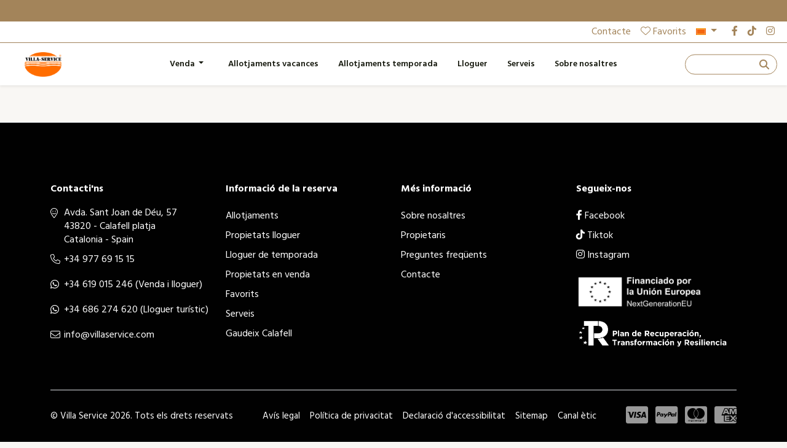

--- FILE ---
content_type: text/html; charset=utf-8
request_url: https://villaservice.com/ca/24/propietats-en-venda-locals-z3
body_size: 11528
content:


<!DOCTYPE html>
<html id="ctl00_lang" lang="ca">
<head><title>
	Lloguer de temporada - Villa Service
</title><meta charset="UTF-8" /><meta name="viewport" content="width=device-width, initial-scale=1" /><meta name="google" value="notranslate" /><meta id="ctl00_metaDescription" name="description" content="" /><meta id="ctl00_metaLanguage" name="content-language" content="ca" /><meta id="ctl00_ogSite" property="og:site_name" content="Villa Service" /><meta id="ctl00_ogLocale" property="og:locale" content="ca_ES" /><meta id="ctl00_ogUrl" property="og:url" content="https://villaservice.com/ca/24/propietats-en-venda-z3" /><meta id="ctl00_ogTitle" property="og:title" content="Lloguer de temporada - Villa Service" /><meta id="ctl00_ogDescription" property="og:description" content="" /><meta property="og:type" content="website" /><meta id="ctl00_ogImage" property="og:image" content="https://villaservice.com/assets/img/logo.png" /><link id="ctl00_canonical" rel="canonical" href="https://villaservice.com/ca/24/propietats-en-venda-z3" /><link id="ctl00_hrefDeault" rel="alternate" hreflang="x-default" href="https://villaservice.com/en/24/properties-for-sale-z3" /><link id="ctl00_href1" rel="alternate" hreflang="ca" href="https://villaservice.com/ca/24/propietats-en-venda-z3" /><link id="ctl00_href2" rel="alternate" hreflang="en" href="https://villaservice.com/en/24/properties-for-sale-z3" /><link id="ctl00_href3" rel="alternate" hreflang="es" href="https://villaservice.com/es/24/propiedades-en-venta-z3" /><link id="ctl00_href4" rel="alternate" hreflang="fr" href="https://villaservice.com/fr/24/proprietes-a-vendre-z3" /><link id="ctl00_href5" rel="alternate" hreflang="de" href="https://villaservice.com/de/24/immobilien-zum-verkauf-z3" /><link rel="icon" href="/assets/img/favicon.png" /><link rel="stylesheet" href="/assets/fontawesome/css/all.min.css" /><link rel="stylesheet" href="/assets/css/vendors/bootstrap.min.css" /><link rel="stylesheet" href="/assets/css/vendors/jquery-ui.min.css" /><link rel="stylesheet" href="/assets/css/vendors/swiper-bundle.min.css" /><link rel="stylesheet" href="/assets/css/estilos_250711.css" />
    <link rel="stylesheet" href="/assets/css/vendors/leaflet.css">
    <link rel="stylesheet" href="/assets/css/vendors/leaflet-gesture-handling.min.css">
    <link rel="stylesheet" href="/assets/css/listadoPremium.css">

    <style>
        html, #vue {
            background-color: #f9f7f4;
        }
         .grecaptcha-badge {
          width: 70px !important;
          overflow: hidden !important;
          transition: all 0.3s ease !important;
          left: 4px !important;
        }
        .grecaptcha-badge:hover {
          width: 256px !important;
        }
    </style>
    <!-- Google Tag Manager -->
    <script>(function (w, d, s, l, i) {
        w[l] = w[l] || []; w[l].push({
            'gtm.start':
                new Date().getTime(), event: 'gtm.js'
        }); var f = d.getElementsByTagName(s)[0],
            j = d.createElement(s), dl = l != 'dataLayer' ? '&l=' + l : ''; j.async = true; j.src =
                'https://www.googletagmanager.com/gtm.js?id=' + i + dl; f.parentNode.insertBefore(j, f);
    })(window, document, 'script', 'dataLayer', 'GTM-NFFCVBGM');</script>
    <!-- End Google Tag Manager -->
</head>

<body id="ctl00_body" class="index-page">
    <!-- Google Tag Manager (noscript) -->
    <noscript><iframe src="https://www.googletagmanager.com/ns.html?id=GTM-NFFCVBGM"
    height="0" width="0" style="display:none;visibility:hidden"></iframe></noscript>

    
    

    <form name="aspnetForm" method="post" action="/ca/24/propietats-en-venda-locals-z3" id="aspnetForm">
<div>
<input type="hidden" name="__VIEWSTATE" id="__VIEWSTATE" value="qEACMGA/8chtgaa51THEM2HrxqjVW83fs0Mgte8DbFY9KVtrr+HJ0nEnvke0HIqnAJ+/nxS9HjWR7V7YoS5KZ4oqqcP03cgz4594Qch74HQ=" />
</div>


<script src="/ScriptResource.axd?d=XZH9RVb8CekXg9KpEYIejVP-JhVISXQ7Q3caDGpF64cvrD-hUkjj6KYAUHUxI6IQ1Wy-v9qQ_iz87mcPTjgUhzw7W10KX28AUdsHsfwMvd25orM89aTia1GMsbOGf3oqoXziKXCcW3l3W65SAh78ZxHoG2MQU1_-4RoS_ZOiFKA1" type="text/javascript"></script>
<div>

	<input type="hidden" name="__VIEWSTATEGENERATOR" id="__VIEWSTATEGENERATOR" value="104496AF" />
</div>

        

        
        <section class="marquee">
            <p>
                
            </p>
        </section>
        <div class="top-bar">
            <div class="container-fluid">
                <div class="d-flex justify-content-end align-items-center">
                    <a id="ctl00_topbarContacto" class="header-favoritos me-3" href="/ca/8/contacte">Contacte</a>
                    <a id="ctl00_Favorits" class="header-favoritos me-2" href="/ca/26/favorits"><i class='fa-light fa-heart me-1'></i>Favorits</a>
                    <div class="dropdown">
                        <a class="dropdown-toggle me-md-2" href="#" role="button" data-bs-toggle="dropdown" aria-expanded="false">
                            <img src="/assets/img/idiomes/ca.png" id="ctl00_idiomaActual" style="width: 16px; height: 11px;" alt="català" />
                        </a>
                        <ul class="dropdown-menu dropdown-menu-end">
                            <li>
                                <a href="https://villaservice.com/en/24/properties-for-sale-z3" id="ctl00_Eng" class="dropdown-item en">
                                    <img alt="english" src="/assets/img/idiomes/en.png"
                                        style="width: 16px; height: 11px;">&nbsp;English
                                </a>
                            </li>
                            <li>
                                <a href="https://villaservice.com/fr/24/proprietes-a-vendre-z3" id="ctl00_Fra" class="dropdown-item fr">
                                    <img alt="francais" src="/assets/img/idiomes/fr.png"
                                        style="width: 16px; height: 11px;">&nbsp;Français
                                </a>
                            </li>
                            <li>
                                <a href="https://villaservice.com/es/24/propiedades-en-venta-z3" id="ctl00_Esp" class="dropdown-item es">
                                    <img alt="espanol" src="/assets/img/idiomes/es.png"
                                        style="width: 16px; height: 11px;">&nbsp;Español
                                </a>
                            </li>
                            <li>
                                <a href="https://villaservice.com/ca/24/propietats-en-venda-z3" id="ctl00_Cat" class="dropdown-item ca">
                                    <img alt="catala" src="/assets/img/idiomes/ca.png"
                                        style="width: 16px; height: 11px;">&nbsp;Català
                                </a>
                            </li>
                            <li>
                                <a href="https://villaservice.com/de/24/immobilien-zum-verkauf-z3" id="ctl00_Deu" class="dropdown-item de">
                                    <img alt="deutsch" src="/assets/img/idiomes/de.png"
                                        style="width: 16px; height: 11px;">&nbsp;Deutsch
                                </a>
                            </li>
                            <li>
                                
                            </li>
                            <li>
                                
                            </li>
                            <li>
                                
                            </li>
                            <li>
                                
                            </li>
                            <li>
                                
                            </li>
                        </ul>
                    </div>
                    <ul class="rrss list-unstyled d-flex mb-0">
                        <li class=''><a target='_blank' href='https://es-es.facebook.com/villaservicecalafell/' title='facebook'><i class='fab fa-facebook-f'></i></a></li>
                        <li class=''><a target='_blank' href='https://www.tiktok.com/@villaservicecalafell' title='tiktok'><i class='fab fa-tiktok'></i></a></li>
                        <li class=''><a target='_blank' href='https://www.instagram.com/villaservicecalafell/' title='instagram'><i class='fab fa-instagram'></i></a></li>
                    </ul>
                    
                </div>
            </div>
        </div>
        <header class="sticky-top">
            
            <nav id="menu_nav" class="navbar navbar-expand-xl bg-white shadow-sm">
                <div class="container-fluid" style="background-color: #fff;">
                    <a href="/ca/" id="ctl00_Logo" class="navbar-brand" title="Villa-Service logo">
                        <img class="logo-ini" src="/assets/img/logo.png" alt="Villa-Service logo">
                    </a>
                    <div class="header-buscador">
                        <input id="search-box" type="text" class="search-box" autocomplete="noComplete" />
                        <label class="search-box-label mb-0" for="search-box">
                            <span class="search-icon">
                                <i class="fa-solid fa-magnifying-glass pe-xl-1"></i>
                                <span class="d-none d-xxl-inline-block literal-buscar">Cercar</span>
                            </span>
                        </label>                        
                        </div>                    
                    <button class="navbar-toggler" type="button" data-bs-toggle="collapse" data-bs-target="#navbarNavDropdown" aria-controls="navbarNavDropdown" aria-expanded="false" aria-label="Toggle navigation">
                        <span class="navbar-toggler-icon"></span>
                    </button>
                    <div class="collapse navbar-collapse justify-content-xl-center" id="navbarNavDropdown">
                        <ul class="navbar-nav py-4 py-lg-0">
                            

                            
                            <li id="ctl00_visibleVenda" class="dropdown">
                                <a class="dropdown-toggle nav-link me-md-2" href="#" role="button" id="dropdownSale" data-bs-toggle="dropdown" aria-expanded="false">
                                    Venda
                                </a>
                                <ul class="dropdown-menu dropdown-menu-end" aria-labelledby="dropdownSale">
                                    <li>
                                        <a id="ctl00_VTodos" class="dropdown-item" href="/ca/24/propietats-en-venda-z0">Tots</a>
                                    </li>
                                    <li>
                                        <a id="ctl00_VPisos" class="dropdown-item" href="/ca/24/propietats-en-venda-apartament-z1">Apartament</a>
                                    </li>
                                    <li>
                                        <a id="ctl00_VCasas" class="dropdown-item" href="/ca/24/propietats-en-venda-cases-z2">Cases</a>
                                    </li>
                                    <li>
                                        <a id="ctl00_VObraNueva" class="dropdown-item" href="/ca/24/propietats-en-venda-obra-nova-z6">Obra nova</a>
                                    </li>
                                    <li>
                                        <a id="ctl00_VLocales" class="dropdown-item" href="/ca/24/propietats-en-venda-locals-z3">Locals</a>
                                    </li>
                                    <li>
                                        <a id="ctl00_VSolares" class="dropdown-item" href="/ca/24/propietats-en-venda-solars-z4">Solars</a>
                                    </li>
                                    <li>
                                        <a id="ctl00_VGarajes" class="dropdown-item" href="/ca/24/propietats-en-venda-garatges-z5">Garatges</a>
                                    </li>
                                </ul>
                            </li>

                            <li class="nav-item">
                                <a id="ctl00_Apartaments" class="nav-link" href="/ca/21/lloguer-vacances">Allotjaments vacances</a>
                            </li>
                            <li id="ctl00_visibleHabitacions" class="nav-item">
                                    <a id="ctl00_Lloguermensual" class="nav-link" href="/ca/23/lloguer-de-temporada">Allotjaments temporada</a>
                            </li>


                            <li id="ctl00_visibleTemporada" class="nav-item">
                                <a id="ctl00_Temporada" class="nav-link" href="/ca/22/propietats-de-lloguer">Lloguer</a>
                            </li>
                            
                            

                            <li id="ctl00_visibleServeis" class="nav-item">
                                <a id="ctl00_Serveis" class="nav-link" href="/ca/4/serveis">Serveis</a>
                            </li>
                            <li class="nav-item d-none">
                                <a id="ctl00_Experiencias" class="nav-link"></a>
                            </li>
                            
                            <li class="nav-item">
                                <a id="ctl00_sobreNosaltres" class="nav-link" href="/ca/2/sobre-nosaltres">Sobre nosaltres</a>
                            </li>
                        </ul>
                                                
                    </div>
                </div>
            </nav>
        </header>

        
        <div id="vue">
            
    
    <input type="hidden" name="ctl00$Pagina$selectedRooms" id="ctl00_Pagina_selectedRooms" />
    <input type="hidden" name="ctl00$Pagina$selectedBathrooms" id="ctl00_Pagina_selectedBathrooms" />
    <input type="hidden" name="ctl00$Pagina$selectedAmenities" id="ctl00_Pagina_selectedAmenities" />
    <input type="hidden" name="ctl00$Pagina$selectedRecommendations" id="ctl00_Pagina_selectedRecommendations" />
    <input type="hidden" name="ctl00$Pagina$selectedRestrictions" id="ctl00_Pagina_selectedRestrictions" />
    <input type="hidden" name="ctl00$Pagina$selectedGroups" id="ctl00_Pagina_selectedGroups" />
    <input type="hidden" name="ctl00$Pagina$selectedType" id="ctl00_Pagina_selectedType" />
    

    
    
    
    <div class="container-fluid" v-cloak>

        
        <input id="nav-input" type="checkbox" class="nav-unshown">
        <label class="nav-unshown" id="nav-close" for="nav-input"></label>
        <div id="nav-content" class="p-3">
            <span class="cerrar-filtros">
                <label id="nav-closeX" for="nav-input">
                    <i class="fa fa-times" aria-hidden="true" style="padding: 10px; cursor: pointer;"></i>
                </label>
            </span>
            <div class="filtros">
                <div class="titulo-bloque">
                    
                    
                    <span>({{ totalCount }})</span>
                </div>

                <div class="titulo-bloque">
                    
                </div>
                <ul class="list-unstyled d-flex">
                    <li class="w-100 pe-1">
                        <label for="rangoMin">
                            Mínim
                        </label>
                        <select v-model="rangoMin" id="rangoMin" class="form-select"> 
                            <option v-for="(rMin, index) in rangoPrecioMin" :key="index" :value="rMin">{{ rMin }}€</option>
                        </select>
                    </li>
                    <li class="w-100 ps-1">
                        <label for="rangoMax">
                            Màxim
                        </label>
                        <select v-model="rangoMax" id="rangoMax" class="form-select">
                            <option v-for="(rMax, index) in rangoPrecioMax" :key="index" :value="rMax">{{ rMax }}€</option>
                        </select>
                    </li>
                </ul>

                <div class="titulo-bloque">
                    Referència
                </div>
                <ul class="list-unstyled">
                    <li>
                        <input type="text" v-model="buscadorReferencia" class="form-control">
                    </li>
                </ul>
                
                <div class="mb-2">
                    <div class="titulo-bloque">
                        Població
                    </div>
                    <select id="selectorLocation" v-model="selectedLocation"  class="form-select select-selected">
                        <option value="all">
                            
                        </option>
                        <option v-for="(location, index) in locationProperties" :key="index" :value="location">
                            {{ location }}
                        </option>
                    </select>
                </div>

                <div id="ctl00_Pagina_visibleHabitacions">
                    <div class="titulo-bloque">
                        Número d'habitacions
                    </div>
                    <ul class="list-unstyled">
                        <li>
                            <div class="form-check">
                                <input class="form-check-input" type="checkbox" id="oneRoom" value="1" v-model="selectedRooms" >
                                <label class="form-check-label" for="oneRoom">
                                    1 habitació
                                </label>
                            </div>
                        </li>
                        <li>
                            <div class="form-check">
                                <input class="form-check-input" type="checkbox" id="twoRooms" value="2" v-model="selectedRooms" >
                                <label class="form-check-label" for="twoRooms">
                                    2 habitacions
                                </label>
                            </div>
                        </li>
                        <li>
                            <div class="form-check">
                                <input class="form-check-input" type="checkbox" id="threeRooms" value="3" v-model="selectedRooms" >
                                <label class="form-check-label" for="threeRooms">
                                    3 habitacions
                                </label>
                            </div>
                        </li>
                        <li>
                            <div class="form-check">
                                <input class="form-check-input" type="checkbox" id="fourRooms" value="4" v-model="selectedRooms" >
                                <label class="form-check-label" for="fourRooms">
                                    4+ habitacions
                                </label>
                            </div>
                        </li>
                    </ul>
                </div>

                <div class="titulo-bloque">
                    Nombre de banys
                </div>
                <ul class="list-unstyled">
                    <li>
                        <div class="form-check">
                            <input class="form-check-input" type="checkbox" id="oneBathroom" value="1" v-model="selectedBathrooms" >
                            <label class="form-check-label" for="oneBathroom">
                                1 bany
                            </label>
                        </div>
                    </li>
                    <li>
                        <div class="form-check">
                            <input class="form-check-input" type="checkbox" id="twoBathrooms" value="2" v-model="selectedBathrooms" >
                            <label class="form-check-label" for="twoBathrooms">
                                2 banys
                            </label>
                        </div>
                    </li>
                    <li>
                        <div class="form-check">
                            <input class="form-check-input" type="checkbox" id="threeBathrooms" value="3" v-model="selectedBathrooms" >
                            <label class="form-check-label" for="threeBathrooms">
                                3+ banys
                            </label>
                        </div>
                    </li>
                </ul>
            </div>
        </div>
        

        <div class="row">
            <div id="ctl00_Pagina_visibleAIC" class="container py-3" style="background-color: #FFF;">
                <div class="row align-items-center">
                    <div class="col-6">
                        <img id="ctl00_Pagina_fotoAIC" class="img-fluid" loading="lazy" src="https://villaservice.com/news/N1101F0.jpg" style="border-width:0px;" />
                    </div>
                    <div class="col-6 text-center">
                        
                        <br />
                        <a id="ctl00_Pagina_linkAIC" href="/ca/40/aic?a=v"></a>
                    </div>
                </div>
            </div>

            <div class="col-sm-6 col-md-7 col-xl-6 columna-listado pt-3">
                
                <div class="barra-filtros py-3">
                    <div class="row align-items-center justify-content-between">
                        <div class="hidden-xs col-md">
                            <ul class="nav nav-pills d-none d-md-flex" id="pills-tab" role="tablist">
                                <li class="nav-item" role="presentation">
                                    <a class="nav-link active" id="pills-grid-tab" aria-label="pills-grid" data-bs-toggle="pill" href="#pills-grid" role="tab" aria-controls="pills-grid" aria-selected="true">
                                        <i class="fa-solid fa-grip-horizontal"></i>
                                    </a>
                                </li>                                
                                <li class="nav-item" role="presentation">
                                    <a class="nav-link" id="pills-llistat-tab" aria-label="pills-llistat" data-bs-toggle="pill" href="#pills-llistat" role="tab" aria-controls="pills-llistat" aria-selected="false">
                                        <i class="fa-solid fa-list"></i>
                                    </a>
                                </li>
                            </ul>
                        </div>    
                        <div class='col-12 col-md'>                        
                            <div class="ordenar d-flex justify-content-md-end align-items-center" v-on:click="invertSort()">
                                <span>
                                    Ordenar per preu
                                </span>
                                <div class="fletxes">
                                    <i class="fal fa-sort"></i>
                                    <i v-if="sortAsc" class="fas fa-sort-up"></i>
                                    <i v-if="!sortAsc" class="fas fa-sort-down"></i>
                                </div>
                            </div>                        
                        </div> 
                        <div class='col-12 col-md text-md-end'>
                            <label id="nav-open" for="nav-input">
                                <span class="btn btn-outline-secondary px-2 py-1" style="cursor: pointer;">
                                    <!-- <i class="fa-light fa-filter"></i> -->
                                    Filtres
                                </span>
                            </label>   

                        </div>
                        
                    </div>
                </div>

                
                <h1 class='text-center'>Lloguer de temporada</h1>
                <div class='badges my-3' >

                    
                    

                    
                    <span v-if="selectedRooms.includes('0')" class="badge mb-2" >
                        Estudi
                    </span>
                    <span v-if="selectedRooms.includes('1')" class="badge mb-2" >
                        1 habitació
                    </span>
                    <span v-if="selectedRooms.includes('2')" class="badge mb-2" >
                        2 habitacions
                    </span>
                    <span v-if="selectedRooms.includes('3')" class="badge mb-2" >
                        3 habitacions
                    </span>
                    <span v-if="selectedRooms.includes('4')" class="badge mb-2" >
                        4 habitacions
                    </span>

                    
                    <span v-if="selectedBathrooms.includes('1')" class="badge mb-2" >
                        1 bany
                    </span>
                    <span v-if="selectedBathrooms.includes('2')" class="badge mb-2" >
                        2 banys
                    </span>
                    <span v-if="selectedBathrooms.includes('3')" class="badge mb-2" >
                        3+ banys
                    </span>

                </div>
                

                <div id="ctl00_Pagina_visibleHtml" class="py-3">
                    
                </div>

                
                <div  v-if="totalCount === 0 && !preloading" class='alert alert-warning text-center' >
                    No hi ha apartaments disponibles
                </div>

                <div class="tab-content" id="pills-tabContent">

                    
                    <div class="llistat-vista tab-pane fade" id="pills-llistat" role="tabpanel" aria-labelledby="pills-llistat-tab" >

                        <div class="allotjament-llistat mb-3" v-for="property in visibleProperties" >
                            
                            <div class="row g-0">
                                <div class="col-md-4">

                                    <div id="ctl00_Pagina_visibleFavorits1" class="favoritos">
                                        <span @click.stop='addFavourite(property.lodging_id)' style='cursor:pointer;'>
                                            <i v-if='property.favorite' class='fas fa-heart red'></i>
                                            <i v-else class='fas fa-heart'></i>
                                        </span>
                                    </div>

                                    <a :href="property.url_custom" :title="property.headline">
                                        <img :src="property.foto1" :alt="property.img_alt"  onerror="this.src='/assets/img/preview.png'" class="img-fluid" >
                                    </a>
                                </div>
                                <div class="col-md-6 border-end text-center text-sm-start">
                                    <a class="w-100 h-100 d-block px-3 pt-3 pb-0 p-sm-3 p-lg-2 p-xl-3" :href="property.url_custom" target="_blank" :title="property.headline">
                                        <div class="poble mb-2">
                                            {{ property.ciudad }}
                                        </div>                                        
                                        <h2 v-if="property.headline">{{ property.headline }}                                            
                                        </h2>
                                        <h2 v-else>{{ property.lodging_name }}                                            
                                        </h2>
                                        <p class="descripcio">
                                            {{ property.description }}
                                        </p>
                                        <ul class="caracteristicas list-inline mb-2">
                                            <li v-if="property.number_of_rooms != 0" class="list-inline-item me-2">
                                                <i class="fa-light fa-door-open" data-toggle="tooltip" :title="property.number_of_bathrooms + ' ' + traductor.habitacions"></i>
                                                <small>{{ property.number_of_rooms }}</small>
                                            </li>
                                            <li v-if="property.number_of_bathrooms != 0" class="list-inline-item me-2">
                                                <i class="fa-light fa-bath fa-xl me-2" data-toggle="tooltip" :title="property.number_of_bathrooms + ' ' + traductor.banys"></i>
                                                    <small>{{ property.number_of_bathrooms }}</small>
                                            </li>

                                            <li v-if="property.m_parcela != 0" class="list-inline-item me-2">
                                                <i class="fa-light fa-expand" data-toggle="tooltip" :title="traductor.superficie + ' ' + property.m_parcela + ' m2'"></i>
                                                <small>{{ property.m_parcela }} m<sup>2</sup></small>
                                            </li>
                                        </ul>                                        
                                        <p class="alert-stay" v-if="property.closed_to_arrival && property.arrival_weekday === '0'">
                                            
                                            {{ property.arrival_day }}
                                        </p>
                                        <p class="alert-stay" v-if="property.closed_to_departure && property.arrival_weekday === '0'">
                                            
                                            {{ property.departure_day }}
                                        </p>
                                        <p class="alert-stay" v-if="property.arrival_weekday > 0">
                                            
                                            {{ property.check_day }}
                                        </p>
                                        <p class="alert-stay" v-if="property.minimum_stay > nights">
                                            
                                        </p>
                                        <small v-if="isSearch && nights > 28 && property.fees > 0">*
                                        </small>
                                        <span>Ref: {{ property.ref }}</span>
                                    </a>
                                </div>
                                <div class="col-md-2 px-1">
                                    <a class="d-flex flex-column justify-content-center align-items-center w-100 h-100" :href="property.url" target="_blank" :title="property.headline">
                                        
                                        <div class="stars clearfix">
                                            <span v-html="property.stars"></span>
                                        </div>
    
                                        
                                        <div class="preu-mes text-center" v-if="isSearch && nights > 28">
                                            {{ property.precioalq | roundNumber }}€
                                            <small class="d-block">
                                                
                                            </small>
                                        </div>
    
                                        
                                        <div class="preu" v-if="listType === 'monthly' || listType === 'rooms'">
                                            des de/mes
                                            <span v-if="property.precioalq != 0" class="cantidad">{{ property.precioalq }}<span class="moneda">€</span></span>
                                        </div>
                                        
                                        <div class="preu" v-else-if="listType === 'forsale'">
                                            <span v-if="property.precioinmo != 0" class="cantidad">{{ property.precioinmo }}<span class="moneda">€</span></span>
                                        </div>
    
                                        
                                        <div class="text-preu" v-if="isSearch && property.multi_rate">
                                            
                                        </div>
                                        <div class="text-preu" v-else>
                                            <span v-if="isSearch ||
                                                (!isSearch && listType === 'daily' && property.minimum_rate != 0) ||
                                                (!isSearch && (listType === 'monthly' || listType === 'rooms') && property.precioalq != 0) ||
                                                (!isSearch && listType === 'forsale' && property.precioinmo != 0)
                                            ">
                                                preu
                                                <span v-if="isSearch && nights > 28 && property.fees > 0">*</span>
                                            </span>
                                        </div>
                                    </a>
                                </div>
                            </div>
                        </div>
                    </div>

                    
                    <div class="grid-vista tab-pane fade show active" id="pills-grid" role="tabpanel" aria-labelledby="pills-grid-tab">
                        <div class="row">
                            <div class="allotjament-grid col-md-6 mb-3" v-for="property in visibleProperties">

                                <div id="ctl00_Pagina_visibleFavorits2" class="favoritos">
                                    <span @click.stop='addFavourite(property.id)' style='cursor:pointer;'>
                                        <i v-if='property.favorite' class='fas fa-heart red'></i>
                                        <i v-else class='fas fa-heart'></i>
                                    </span>
                                </div>

                                <a :href="property.url_custom" target="_blank" :title="property.headline" :class="['url' + property.lodging_id]" >
                                    <div class="allotjament">
                                        <div class="foto">
                                            <img :src="property.foto1" :alt="property.img_alt" onerror="this.src='/assets/img/preview.png'" class="img-fluid" style="width:100%;">                                            
                                        </div>
                                        <div class="allotjament-txt p-3">
                                            <div class="d-flex align-items-center mb-2">
                                                <div class="poble me-2">{{ property.ciudad }}</div>
                                                
                                                
                                                <div v-if="property.reviews != '0'" class="stars">
                                                    <span v-html="property.stars"></span>
                                                </div>                                                
                                            </div>                                            
                                            <h2 v-if="property.headline">{{ property.headline }}</h2>
                                            <h2 v-else>{{ property.lodging_name }}</h2>
                                            
                                            <ul class="caracteristicas list-unstyled d-flex flex-wrap mb-2">
                                                <li v-if="+property.number_of_rooms !== 0" class="me-3">
                                                    <i class="fa-light fa-door-open fa-xl me-2" data-toggle="tooltip" :title="property.number_of_bathrooms + ' ' + traductor.habitacions"></i>
                                                    <small>{{ +property.number_of_rooms }}</small>
                                                </li>
                                                <li v-if="+property.number_of_bathrooms !== 0" class="me-3">
                                                    <i class="fa-light fa-bath fa-xl me-2" data-toggle="tooltip" :title="property.number_of_bathrooms + ' ' + traductor.banys"></i>
                                                    <small>{{ +property.number_of_bathrooms }}</small>
                                                </li>
                                                <li v-if="+property.m_parcela != 0" class="me-3">
                                                    <i class="fa-light fa-expand fa-xl me-2" data-toggle="tooltip" :title="traductor.superficie + ' ' + property.m_parcela + ' m2'"></i>
                                                    <small>{{ +property.m_parcela }} m<sup>2</sup></small>
                                                </li>
                                            </ul>
                                            
                                            <div v-if="isSearch ||
                                                (!isSearch && listType === 'daily' && property.minimum_rate != 0) ||
                                                (!isSearch && (listType === 'monthly' || listType === 'rooms') && property.minimum_monthly_rate != 0) ||
                                                (!isSearch && listType === 'forsale' && property.sales_rate != 0)"  class="preu-contenidor">

                                                
                                                <div class="preu-mes" v-if="isSearch && nights > 28">
                                                    {{ property.precioalq }}
                                                    <small>
                                                        
                                                    </small>
                                                </div>
                                                <div class="text-preu">
                                                    {{ property.multi_rate }}
                                                    <span v-if="isSearch && property.multi_rate">
                                                        preu
                                                        <span v-if="isSearch && nights > 28 && property.fees > 0">*</span>
                                                    </span>
                                                    <span v-else>
                                                        
                                                    </span>
                                                </div>
                                                <div class="preu">

                                                    
                                                    <span v-if="listType === 'monthly' || listType === 'rooms'">
                                                        des de/mes
                                                        <span v-if="property.precioalq != 0" class="cantidad">{{ property.precioalq }}<span class="moneda">€</span></span>
                                                    </span>
                                                    
                                                    <span v-else-if="listType === 'forsale'">
                                                        <span v-if="property.precioinmo != 0" class="cantidad">{{ property.precioinmo }}<span class="moneda">€</span></span>
                                                    </span>

                                                </div>
                                                    <small>REF: {{ property.ref }}</small>
                                            </div>                                                                                        
                                            <p class="alert-stay" v-if="property.closed_to_arrival && property.arrival_weekday === '0'">
                                                
                                                {{ property.arrival_day }}
                                            </p>
                                            <p class="alert-stay" v-if="property.closed_to_departure && property.arrival_weekday === '0'">
                                                
                                                {{ property.departure_day }}
                                            </p>
                                            <p class="alert-stay" v-if="property.arrival_weekday > 0">
                                                
                                                {{ property.check_day }}
                                            </p>
                                            <p class="alert-stay" v-if="property.minimum_stay > nights">
                                                
                                            </p>
                                            <small v-if="isSearch && nights > 28 && property.fees > 0">*
                                                
                                            </small>
                                        </div>
                                    </div>
                                </a>
                            </div>
                        </div>
                    </div>
                </div>
            </div>
            <div class="col-sm-6 col-md-5 col-xl-6 columna-mapa pe-0" style="z-index: 0">
                <div class="sticky-top">
                    <leaflet-map id="leaflet-map" name="leaflet-map" theme="default" :markers="markers" :preloading="preloading" ></leaflet-map>
                    
                </div>
            </div>
        </div>

        <!-- Modal Popup -->
        

    </div>

        </div>

        <div id="modalPopup" class="popup-home modal fade" tabindex="-1" role="dialog" aria-hidden="true">
            <div class="modal-dialog modal-dialog-centered" role="document">
                <div id="ctl00_imagen" class="modal-content">
                    <div class="modal-header">
                        <h5 class="modal-title">
                            </h5>
                        <button type="button" class="btn-close" data-bs-dismiss="modal" aria-label="Close"></button>
                    </div>
                    <div class="modal-body">
                        <div class="subtitulo-popup">
                            
                        </div>
                        
                    </div>
                </div>
            </div>
        </div>

        
        <footer class="border-top pt-3 pt-md-5">
            <div class="container py-3 py-md-5">
                <div class="row">
                    <div class="col-md-4 col-lg-3 contactar mb-3 mb-md-0">
                        <p class="footer-titol-col">
                            Contacti'ns
                        </p>
                        <div id="ctl00_visibleAdreca" class="footer-adress">
                            <i class="fal fa-map-marker-smile"></i>
                            Avda. Sant Joan de Déu, 57<br>43820 - Calafell platja<br>Catalonia - Spain
                        </div>
                        <div id="ctl00_visibleTelefon" class="footer-phones">
                            <i class="fal fa-phone"></i>
                            <a id="ctl00_Telefon" href="tel:0034977691515">+34 977 69 15 15</a>
                        </div>
                        
                        <div id="ctl00_visibleWhatsappVenta" class="footer-phones">
                            <i class="fab fa-whatsapp"></i>
                            <a id="ctl00_WhatsappVenta" href="https://api.whatsapp.com/send?phone=0034619015246" target="_blank">+34 619 015 246</a>
                            (Venda i lloguer)
                        </div>                        
                        <div id="ctl00_visibleWhatsapp" class="footer-phones">
                            <i class="fab fa-whatsapp"></i>
                            <a id="ctl00_Whatsapp" href="https://api.whatsapp.com/send?phone=0034686274620" target="_blank">+34 686 274 620</a>
                            (Lloguer turístic)
                        </div>
                        <div id="ctl00_visibleEmail" class="footer-phones">
                            <i class="fal fa-envelope"></i>
                            <a id="ctl00_Email" href="mailto:info@villaservice.com">info@villaservice.com</a>
                        </div>
                    </div>
                    <div class="col-md-4 col-lg-3 mb-3 mb-md-0">
                        <p class="footer-titol-col">
                            Informació de la reserva
                        </p>
                        <ul class="list-unstyled">
                            <li class="py-1">
                                <a id="ctl00_footerApartaments" href="/ca/21/lloguer-vacances">Allotjaments</a>
                            </li>
                            <li id="ctl00_visibleFooterTemporada" class="py-1">
                                <a id="ctl00_footerTemporada" href="/ca/22/propietats-de-lloguer">Propietats lloguer</a>
                            </li>
                            <li id="ctl00_visibleFooterHabitacions" class="py-1">
                                <a id="ctl00_footerHabitacions" href="/ca/23/lloguer-de-temporada">Lloguer de temporada</a>
                            </li>
                            <li id="ctl00_visibleFooterVenda" class="py-1">
                                <a id="ctl00_footerVenda" href="/ca/24/propietats-en-venda-z0">Propietats en venda</a>
                            </li>
                            <li id="ctl00_visibleFooterFavorits" class="py-1">
                                <a id="ctl00_footerFavorits" href="/ca/26/favorits">Favorits</a>
                            </li>
                            
                            <li id="ctl00_visibleFooterServeis" class="py-1">
                                <a id="ctl00_footerServeis" href="/ca/4/serveis">Serveis</a>
                            </li>
                            
                            <li class="py-1">
                                <a id="ctl00_footerdisfrutaCalafell" href="/ca/14/gaudeix-calafell">Gaudeix Calafell</a>
                            </li>
                        </ul>
                    </div>
                    <div class="col-md-4 col-lg-3 mb-3 mb-md-0">
                        <p class="footer-titol-col">
                            Més informació
                        </p>
                        <ul class="list-unstyled">
                            <li class="py-1">
                                <a id="ctl00_footerNosaltres" href="/ca/2/sobre-nosaltres">Sobre nosaltres</a>
                            </li>
                            <li id="ctl00_visibleFooterPropietaris" class="py-1">
                                <a id="ctl00_footerPropietaris" href="/ca/3/propietaris">Propietaris</a>
                            </li>
                            <li id="ctl00_visibleFooterFaqs" class="py-1">
                                <a id="ctl00_footerFaqs" href="/ca/10/preguntes-frequents">Preguntes freqüents</a>
                            </li>
                            <li class="py-1">
                                <a id="ctl00_footerContactar" href="/ca/8/contacte">Contacte</a>
                            </li>
                        </ul>
                    </div>
                    <div class="col-lg-3 mb-3 mb-md-0">
                        <p class="footer-titol-col">
                            Segueix-nos
                        </p>
                        <ul class="list-inline">
                            <li class='py-1'><a target='_blank' href='https://es-es.facebook.com/villaservicecalafell/' title='facebook'><i class='fab fa-facebook-f'></i> Facebook</a></li>
                            <li class='py-1'><a target='_blank' href='https://www.tiktok.com/@villaservicecalafell' title='tiktok'><i class='fab fa-tiktok'></i> Tiktok</a></li>
                            <li class='py-1'><a target='_blank' href='https://www.instagram.com/villaservicecalafell/' title='instagram'><i class='fab fa-instagram'></i> Instagram</a></li>
                            
                        </ul>
                        <ul class="list-unstyled logos-ue">
                            <li class="mb-3">
                                <img width="210" src="/assets/img/EN-Funded-by-the-European-Union_WHITE-Outline1.png" alt="Funded by the European Union - NextGenerationEU logo">
                            </li>
                            <li>
                                <img width="250" src="/assets/img/Logoprtr.png" alt="Plan de Recuperación, Transformación y Resilencia logo">
                            </li>                            
                        </ul>                        
                    </div>
                </div>
            </div>
            <div class="container footer-bottom">
                <div class="border-top">
                    <div class="row align-items-center py-4">
                        <div class="col-md-auto copyright">
                            ©
                            Villa Service 2026. Tots els drets reservats
                        </div>
                        <div class="menu-nav col-md text-center">
                            <ul class="list-unstyled d-flex justify-content-md-end justify-content-lg-center py-3 py-md-0 mb-0">
                                <li class="mx-2">
                                    <a id="ctl00_footerlegal" href="/ca/9/avis-legal">Avís legal</a>
                                </li>
                                <li class="mx-2">
                                    <a id="ctl00_footerPrivacitat" href="/ca/13/politica-de-privacitat">Política de privacitat</a>
                                </li>
                                <li id="ctl00_visibleCookies" class="mx-2">
                                    <a id="ctl00_footerCookies" href="/ca/5/declaracio-d-accessibilitat">Declaració d'accessibilitat</a>
                                </li>
                                <li class="mx-2" >
                                    <a id="ctl00_footerSitemap" href="https://villaservice.com/sitemap.xml">Sitemap</a>
                                </li>
                                <li class="mx-2" >
                                    <a id="ctl00_footerCanalEtico" href="/ca/12/canal-etic">Canal ètic</a>
                                </li>
                            </ul>
                        </div>
                        <div class="col-12 col-lg-auto">
                            <ul class="pago-seguro text-center text-lg-right list-unstyled list-inline mt-3 mt-lg-0 mb-0">
                                <li class="list-inline-item">
                                    <i class="fab fa-cc-visa fa-2x"></i>
                                </li>
                                <li class="list-inline-item">
                                    <i class="fab fa-cc-paypal fa-2x"></i>
                                </li>
                                <li class="list-inline-item">
                                    <i class="fab fa-cc-mastercard fa-2x"></i>
                                </li>
                                <li class="list-inline-item">
                                    <i class="fab fa-cc-amex fa-2x"></i>
                                </li>
                            </ul>
                        </div>
                    </div>
                </div>
            </div>
        </footer>

        <script src="/assets/js/vendors/jquery-3.4.1.min.js"></script>
        <script src="/assets/js/vendors/jquery-ui.min.js"></script>
        <script src="/assets/js/vendors/bootstrap.bundle.min.js"></script>
        <script src="/assets/js/vendors/cookiechoices.js"></script>
        <script src="/assets/js/vendors/swiper-bundle.min.js"></script>
        <script>    const domini = 'https://villaservice.com';    const minimNitsGlobal = 1;    const coords = [41.1871189, 1.5693689];    const whatsappNumber = '34686274620';    const whatsappNumberVenta = '34619015246';    const urlApartaments = '/ca/21/allotjaments';    const traductor = {        processing: 'Processant...',        search: 'Cercar',        persona: 'Persona',        persones: 'Persones',        habitacio: 'Habitació individual',        habitacions: 'Habitacions individuals',        habdoble: 'Habitació doble',        habdobles: 'Habitacions dobles',        persona: 'Persona',         persones: 'Persones',         bany: 'Bany',        banys: 'Banys',        lavabo: 'Lavabo',        lavabos: '-lavabos',        aire: 'Aire',        alarma: 'Alarma',        ascensor: 'Ascensor',        balco: 'Balcó',        bar: 'Bar',        barbacoa: 'Barbacoa',        caixaforta: 'Caixa forta',        calefaccio: 'Calefacció',        llardefoc: 'Llar de foc',        gimnas: 'Gimnàs',        jocs: 'Sala de jocs',        jacuzzi: 'Bany d`hidromassatge',        bogaderia: 'Bogaderia',        aparcament: 'Aparcament',        patiinterior: 'Pati interior',        piscinaprivada: 'Piscina privada',        piscinacomunitaria: 'Piscina comunitària',        vistaplatja: 'A primera línia de platja',        tvsatelit: 'TV satèl·lit',        sauna: 'Sauna',        terrassa: 'Terrassa',        tv: 'TV',        vistamar: 'Vistes al mar',        solarium: 'Solarium',        wifigratuit: 'Wifi gratuït',        superficie: 'Superficie',        desde: 'Des de',        dia: 'Dia',        mes: 'Mes',        reserva: 'Reserva',        total: 'Total',        lupa: 'Buscar allotjament',        whatsAppText: 'Lloguer turístic',        whatsAppTextVenta: 'Venda i lloguer',        en: 'a'    };    const festius = {        '01/01': '-capAny',        '24/12': '-nitNadal',        '25/12': '-nadal',        '31/12': '-nitCapAny'    };    const setmana = ['diumenge', 'dilluns', 'dimarts', 'dimecres', 'dijous', 'divendres', 'dissabte'];</script>
        

    <script>    const langInt = 1;    const langStr = 'ca';    const listType = 'forsale';    const isSearch = false;    const isFavorite = false;    const nights = '1';    const z = '3';    const rent = false;</script>

    <script src="/assets/js/vendors/xmlToJson.js"></script>
    <script src="/assets/js/vendors/vue.js"></script>
    <script src="/assets/js/vendors/vue-infinite-scroll.js"></script>
    <script src="/assets/leaflet/leaflet.js"></script>
    <script src="/assets/leaflet/leaflet-buffer.js"></script>
    <script src="/assets/leaflet/leaflet-gesture-handling.min.js"></script>
    <script src="/assets/leaflet/vue-component.js"></script>
    <script src="/assets/js/functions_vue_09012024.js"></script>
    <script src="/assets/vue/llistatApi-03112025.js"></script>
    
    


        <script src="/assets/js/functions.js"></script>
        
        
        <script>$(function () {$.datepicker.regional['ca'] = {closeText: 'Tancar',prevText: 'Anterior',nextText: 'Següent',currentText: 'Avui',monthNames: ['Gener','Febrer','Març','Abril','Maig','Juny','Juliol','Agost','Setembre','Octubre','Novembre','Desembre'],monthNamesShort: ['Gen','Feb','Mar','Abr','Mai','Jun','Jul','Ago','Set','Oct','Nov','Des'],dayNames: ['Diumenge','Dilluns','Dimarts','Dimecres','Dijous','Divendres','Dissabte'],dayNamesShort: ['Diu','Dil','Dim','Dic','Dij','Div','Dis'],dayNamesMin: ['Dg','Dl','Dm','Dc','Dj','Dv','Ds'],dateFormat: 'dd/mm/yy',minDate: 0,firstDay: 1,isRTL: false};$.datepicker.setDefaults($.datepicker.regional['ca']);});$('#dEntrada').datepicker({ setDate: '30/1/2026', minDate: '30/1/2026', onSelect: function (selected) { let date = $(this).datepicker('getDate');if (date) { date.setDate(date.getDate() + 1); } $('#dSortida').datepicker('option', 'minDate', date); }});$('#dSortida').datepicker({ setDate: '31/1/2026', minDate: '31/1/2026'});</script>
        <script src='/assets/js/vendors/cookie-consent2.js' ></script><script>    new CookieConsent({        title: 'Cookie settings',        text: 'Here you can view and customize the information we collect about users. For more information, access our ',        link_txt: 'Política de cookies',        link_href: '/ca/14/politica-de-cookies',        button_txt: 'Acceptar',        customize: {            button_txt: 'Customize',            options: [                {                     name: 'Necessary',                    description: 'These cookies are necessary for the operation of our website.',                    mandatory: true                }, {                     name: 'Analytics',                     description: 'We store cookies with Google Analytics to compile statistics on the traffic and volume of visits to the website.',                    mandatory:false,                    scripts: [                        {                            place: 'head',                            tag: 'script',                            content: `!function(e,t,a,n,g){e[n]=e[n]||[],e[n].push({'gtm.start':(new Date).getTime(),event:'gtm.js'});var m=t.getElementsByTagName(a)[0],r=t.createElement(a);r.async=!0,r.src='https://www.googletagmanager.com/gtm.js?id=GTM-5QDH5GQ',m.parentNode.insertBefore(r,m)}(window,document,'script','dataLayer');`                        },                        {                            place: 'body',                            tag: 'noscript',                            content: `<iframe src='https://www.googletagmanager.com/ns.html?id=GTM-5QDH5GQ' height='0' width='0' style='display:none;visibility:hidden'></iframe>`                        }                    ]                }            ],        }    })</script>
        <script src="/assets/js/vendors/whatsapp-flotant_30082023.js"></script>
        <script src="/assets/js/vendors/whatsapp-flotant-venta_30082023_2.js"></script>

        <script>
            const search = document.querySelector('#search-box');
            const label = document.querySelector('.search-box-label');
            search.placeholder = traductor.lupa;

            search.addEventListener('keypress', gotoList);

            search.addEventListener('click', () => {
                label.classList.add('click');
                if (search.value != "") {
                    const url = `${urlApartaments}?term=${search.value}`
                    window.open(url, "_parent");
                } 
            });

            search.addEventListener('blur', () => {
                label.classList.remove('click');
            })

            function gotoList(e) {
                if (e.key === 'Enter') {
                    e.preventDefault();
                    const url = `${urlApartaments}?term=${search.value}`
                    window.open(url, "_parent");
                }
            }
        </script>

        <script>
            let visiblePopUp = false;
        </script>
        
        <script type="text/javascript">
            setTimeout(() => {
                if (visiblePopUp) {
                    if (!document.cookie.includes('popup')) {
                        $('#modalPopup').modal('show');
                        document.cookie = 'popup=true';
                    }
                }
            }, 100)
        </script>
        <script>
            logo = document.querySelector('.logo-ini');
            menu = document.querySelector('#menu_nav');
            lookScroll();
            window.addEventListener('scroll', lookScroll)
            function lookScroll() {
                window.scrollY === 0 ? logo.classList.add('logo-grande') : logo.classList.remove("logo-grande");
                window.scrollY === 0 ? menu.classList.add('navbar-logo') : menu.classList.remove("navbar-logo");


            }
        </script>
        <script id="widget_accssmm_com" src="https://widget.accssmm.com/accssme/accssmetool.js"></script>

    </form>
</body>
</html>


--- FILE ---
content_type: text/css
request_url: https://villaservice.com/assets/css/listadoPremium.css
body_size: 776
content:
header.navbar {
    position: relative !important;
}
.cerrar-filtros {
    position: absolute;
    right: 25px;
}

.nav-unshown {
    display: none;
}

#nav-close {
    display: none;
    position: fixed;
    z-index: 99;
    top: 0;
    left: 0;
    width: 100%;
    height: 100%;
    background: #fff;
    opacity: 0;
    transition: .3s ease-in-out;
}

#nav-content {
    overflow: auto;
    position: fixed;
    top: 0;
    left: 0;
    z-index: 9999;
    width: 90%;
    max-width: 330px;
    height: 100%;
    background: #fff;
    transition: .3s ease-in-out;
    -webkit-transform: translateX(-105%);
    transform: translateX(-105%);
}
#nav-content .titulo-bloque {
    font-weight: 700;
}
#nav-input:checked ~ #nav-close {
    display: block;
    opacity: .5;
}

#nav-input:checked ~ #nav-content {
    -webkit-transform: translateX(0%);
    transform: translateX(0%);
    box-shadow: 5px 0 5px -2px rgb(0 0 0 / 10%);
}

#leaflet-map {
    width: 100%;
    height: 100vh;
    margin: 0 auto;
}

/*.leaflet-top.leaflet-left {
    display: none;
}*/

.leaflet-popup-close-button {
    display: none !important;
}

.leaflet-popup-content-wrapper, .leaflet-popup-content {    
    border-radius: 0 !important;
    margin: auto !important;
}

.leaflet-popup-content-wrapper {    
    text-align: center !important;
}
.leaflet-popup-content p {
    margin: 10px 0;
}
.info-window .map-img {
    height: 225px;
    object-fit: cover;
}
.info-window {
    font-family: 'Montserrat', sans-serif;
}
.info-window h3 {
    font-size: 16px;
    line-height: 1.2;
    text-decoration: none;
}
.info-window .title {
    font-size: inherit;
    line-height: inherit;
    color: var(--corporativo_1);   
    text-decoration: none;
}
.info-window .map-price {
    font-size: 1rem;
    color: var(--corporativo_1);
    margin-bottom: 10px;
}
.info-window .map-price .desde {
    font-size: 14px;
    font-weight: 400;
}
.info-window .map-price .rate {
    font-size: 1rem;
    font-weight: 700;
}
.info-window .map-price .dia {
    font-size: 14px;
    font-weight: 400;
}
.buscador-listado {
    background-color: #FFF;
}
.buscador-listado .form-select {    
    padding: .25rem .5rem;
    font-size: .875rem;
}
.buscador-listado label {
    text-transform: unset;
}
.barra-filtros .nav-pills .nav-link {
    padding: .25rem .5rem;
    font-size: .875rem;
    line-height: 1.5;
    color: var(--corporativo_2);
}
.barra-filtros .nav-pills .nav-link.active {
    color: #fff;
}
.badges .badge {
    padding: 8px 18px 7px;
    border-radius: 2px;
    border: solid 1px rgba(255, 180, 49, 0.3);
    background-color: rgba(255, 180, 49, 0.1);
    color: #ffb431;    
    font-weight: 400;
}
input.llegada, input.salida, input.llegada:hover, input.salida:hover, .destino.form-select, .destino.form-select:hover, .huespedes.form-select, .huespedes.form-select:hover {    
    background-size: 20px 20px;
}
.grid-vista > .row {
    margin-right: -10px;
    margin-left: -10px;
}
.grid-vista > .row > .col-md-6 {
    padding-right: 10px;
    padding-left: 10px;
}
@media (min-width: 1200px) and (max-width: 1440px) {
    .columna-listado {
        -ms-flex: 0 0 58.333333%;
        flex: 0 0 58.333333%;
        max-width: 58.333333%;
    }
    
    .columna-mapa {
        -ms-flex: 0 0 41.666667%;
        flex: 0 0 41.666667%;
        max-width: 41.666667%;    
    }
}
    
/*@media (min-width: 1441px) {
    .columna-listado {
        -ms-flex: 0 0 43.666667%;
        flex: 0 0 43.666667%;
        max-width: 43.666667%;        
    }
    
    .columna-mapa {
        -ms-flex: 0 0 56.333333%;
        flex: 0 0 56.333333%;
        max-width: 56.333333%;    
    }
}*/
.favoritos {
    position: relative;
}

--- FILE ---
content_type: application/javascript
request_url: https://villaservice.com/assets/leaflet/vue-component.js
body_size: 956
content:
Vue.component('leaflet-map', {
    template: `<div :id="name" class="map"></div>`,
    props: ['name', 'theme', 'markers', 'preloading'],
    data() {
        return {
            map: null,
            zoom: 10,
            maxZoom: 18,
            defaultCenter: coords,
            layersRendered: {},
            animationOptions: {
                animate: true,
                maxZoom: 16,
                padding: [20, 20]
            },
            mapUrl: null,
            markerIcon: null,
            mapboxUrl: {
                default: 'https://cartodb-basemaps-{s}.global.ssl.fastly.net/rastertiles/voyager/{z}/{x}/{y}.png',
                gmap: 'https://{s}.tile.openstreetmap.org/{z}/{x}/{y}.png', // pretty & slow
                grey: 'https://{s}.basemaps.cartocdn.com/light_all/{z}/{x}/{y}{r}.png', // grey
                dark: 'https://{s}.basemaps.cartocdn.com/dark_all/{z}/{x}/{y}{r}.png', // dark
                satelite: 'https://server.arcgisonline.com/ArcGIS/rest/services/World_Imagery/MapServer/tile/{z}/{y}/{x}',
                mountains: 'https://{s}.tile.opentopomap.org/{z}/{x}/{y}.png'
            }
        };
    },
    watch: {
        markers: {
            deep: true,
            handler: function (newVal, oldVal) {
                this.renderMarks();
            }
        }
    },
    mounted() {
        this.initMap();
    },
    methods: {
        initMap() {
            switch (this.theme) {
                case ('gmap'):
                case ('grey'):
                case ('dark'):
                case ('satelite'):
                case ('mountains'):
                    this.mapUrl = this.mapboxUrl[this.theme];
                    break;
                default:
                    this.mapUrl = this.mapboxUrl.default;
            }

            this.map = L.map(this.name, { gestureHandling: true }).setView(this.defaultCenter, this.zoom);

            L.tileLayer(this.mapUrl, {
                maxZoom: this.maxZoom,
                edgeBufferTiles: 2
            }).addTo(this.map);

            this.map.on('popupopen', (e) => {
                let px = this.map.project(e.target._popup._latlng);
                px.y -= e.target._popup._container.clientHeight / 2;
                this.map.panTo(this.map.unproject(px), { animate: true });
            });

            this.map.on('moveend', ()=> {
                this.$emit('event', this.getMarkersInView());
            })
        },
        renderMarks() {
            //check the input markers and delete the ones that are not
            for (let marker in this.layersRendered) {
                if (!this.markers.index.includes(marker)) {
                    this.layersRendered[marker].removeFrom(this.map);
                    delete this.layersRendered[marker];
                }
            }
            if (this.markers.index.length) {
                //check if the input marker exists and render it
                this.markers.coords.forEach(d => {
                    if (!this.layersRendered.hasOwnProperty(d.name)) {
                        this.layersRendered[d.name] = L.marker(d.coords, {
                            alt: d.name
                        }).bindPopup(d.popup, {
                            minWidth: 300,
                            maxWidth: 300
                        }).addTo(this.map);
                    }
                });
                (this.preloading)
                    ? this.map.flyToBounds(this.markers.coords.map(d => d.coords), this.animationOptions)
                    : this.$emit('event', this.getMarkersInView());


            } else {
                if(this.preloading) {
                    this.map.flyTo(this.defaultCenter, this.zoom, this.animationOptions);
                }
            }
        },
        getMarkersInView() {
            const markers = [];

            this.map.eachLayer((layer, index)=> {
                if(layer instanceof L.Marker) {
                    if(this.map.getBounds().contains(layer.getLatLng())) {
                        markers.push(layer.options.alt);
                    }
                }
            });
            return markers;
        }
    }
});

--- FILE ---
content_type: application/javascript
request_url: https://villaservice.com/assets/js/vendors/xmlToJson.js
body_size: 1783
content:
/**
* Object assign is required, so ensure that browsers know how to execute this method
*
* @method Object.assign
* @returns {Function}
*/
if (typeof Object.assign != 'function') {
  // Must be writable: true, enumerable: false, configurable: true
  Object.defineProperty(Object, "assign", {
    value: function assign(target, varArgs) { // .length of function is 2
      'use strict';
      if (target == null) { // TypeError if undefined or null
        throw new TypeError('Cannot convert undefined or null to object');
      }

      var to = Object(target);

      for (var index = 1; index < arguments.length; index++) {
        var nextSource = arguments[index];

        if (nextSource != null) { // Skip over if undefined or null
          for (var nextKey in nextSource) {
            // Avoid bugs when hasOwnProperty is shadowed
            if (Object.prototype.hasOwnProperty.call(nextSource, nextKey)) {
              to[nextKey] = nextSource[nextKey];
            }
          }
        }
      }
      return to;
    },
    writable: true,
    configurable: true
  });
}


/**
* Object to convert XML into a structured JSON object
*
* @method xmlToJson
* @returns {Object}
*/
var xmlToJson = (function () {
  var self = this;


	/**
	* Adds an object value to a parent object
	*
	* @method addToParent
	* @param {Object} parent
	* @param {String} nodeName
	* @param {Mixed} obj
	* @returns none
	*/
  self.addToParent = function (parent, nodeName, obj) {
    // If this is the first or only instance of the node name, assign it as
    // an object on the parent.
    if (!parent[nodeName]) {
      parent[nodeName] = obj;
    }
    // Else the parent knows about other nodes of the same name
    else {
      // If the parent has a property with the node name, but it is not an array,
      // store the contents of that property, convert the property to an array, and
      // assign what was formerly an object on the parent to the first member of the
      // array
      if (!Array.isArray(parent[nodeName])) {
        var tmp = parent[nodeName];
        parent[nodeName] = [];
        parent[nodeName].push(tmp);
      }

      // Push the current object to the collection
      parent[nodeName].push(obj);
    }
  };




  self.convertXMLStringToDoc = function (str) {
    var xmlDoc = null;

    if (str && typeof str === 'string') {
      // Create a DOMParser
      var parser = new DOMParser();

      // Use it to turn your xmlString into an XMLDocument
      xmlDoc = parser.parseFromString(str, 'application/xml');
    }

    return xmlDoc;
  }


	/**
	* Validates if an data is an XMLDocument
	*
	* @method isXML
	* @param {Mixed} data
	* @returns {Boolean}
	*/
  self.isXML = function (data) {
    var documentElement = (data ? data.ownerDocument || data : 0).documentElement;

    return documentElement ? documentElement.nodeName.toLowerCase() !== 'html' : false;
  };


	/**
	* Reads through a node's attributes and assigns the values to a new object
	*
	* @method parseAttributes
	* @param {XMLNode} node
	* @returns {Object}
	*/
  self.parseAttributes = function (node) {
    var attributes = node.attributes,
      obj = {};

    // If the node has attributes, assign the new object properties
    // corresponding to each attribute
    if (node.hasAttributes()) {
      for (var i = 0; i < attributes.length; i++) {
        obj[attributes[i].name] = self.parseValue(attributes[i].value);
      }
    }

    // return the new object
    return obj;
  };


	/**
	* Rips through child nodes and parses them
	*
	* @method parseChildren
	* @param {Object} parent
	* @param {XMLNodeMap} childNodes
	* @returns none
	*/
  self.parseChildren = function (parent, childNodes) {
    // If there are child nodes...
    if (childNodes.length > 0) {
      // Loop over all the child nodes
      for (var i = 0; i < childNodes.length; i++) {
        // If the child node is a XMLNode, parse the node
        if (childNodes[i].nodeType == 1) {
          self.parseNode(parent, childNodes[i]);
        }
      }
    }
  };


	/**
	* Converts a node into an object with properties
	*
	* @method parseNode
	* @param {Object} parent
	* @param {XMLNode} node
	* @returns {Object}
	*/
  self.parseNode = function (parent, node) {
    var nodeName = node.nodeName,
      obj = Object.assign({}, self.parseAttributes(node)),
      tmp = null;

    // If there is only one text child node, there is no need to process the children
    if (node.childNodes.length == 1 && node.childNodes[0].nodeType == 3) {
      // If the node has attributes, then the object will already have properties.
      // Add a new property 'text' with the value of the text content
      if (node.hasAttributes()) {
        obj['text'] = self.parseValue(node.childNodes[0].nodeValue);
      }
      // If there are no attributes, then the parent[nodeName] property value is
      // simply the interpreted textual content
      else {
        obj = self.parseValue(node.childNodes[0].nodeValue);
      }
    }
    // Otherwise, there are child XMLNode elements, so process them
    else {
      self.parseChildren(obj, node.childNodes);
    }

    // Once the object has been processed, add it to the parent
    self.addToParent(parent, nodeName, obj)

    // Return the parent
    return parent;
  };


	/**
	* Interprets a value and converts it to Boolean, Number or String based on content
	*
	* @method parseValue
	* @param {Mixed} val
	* @returns {Mixed}
	*/
  this.parseValue = function (val) {
    // Create a numeric value from the passed parameter
    var num = Number(val);

    // If the value is 'true' or 'false', parse it as a Boolean and return it
    if (val.toLowerCase() === 'true' || val.toLowerCase() === 'false') {
      return (val.toLowerCase() == 'true');
    }

    // If the num parsed to a Number, return the numeric value
    // Else if the valuse passed has no length (an attribute without value) return null,
    // Else return the param as is
    return (isNaN(num)) ? val.trim() : (val.length == 0) ? null : num;
  };

  // Expose the API
  return {
    parse: function (xml) {
      if (xml && typeof xml === 'string') {
        xml = self.convertXMLStringToDoc(xml);
      }
      return (xml && self.isXML(xml)) ? self.parseNode({}, xml.firstChild) : null;
    }
  }
})();


--- FILE ---
content_type: application/javascript
request_url: https://villaservice.com/assets/js/vendors/vue-infinite-scroll.js
body_size: 1507
content:
(function (global, factory) {
  typeof exports === 'object' && typeof module !== 'undefined' ? module.exports = factory() :
  typeof define === 'function' && define.amd ? define(factory) :
  (global.infiniteScroll = factory());
}(this, function () { 'use strict';

  var ctx = '@@InfiniteScroll';

  var throttle = function throttle(fn, delay) {
    var now, lastExec, timer, context, args; //eslint-disable-line

    var execute = function execute() {
      fn.apply(context, args);
      lastExec = now;
    };

    return function () {
      context = this;
      args = arguments;

      now = Date.now();

      if (timer) {
        clearTimeout(timer);
        timer = null;
      }

      if (lastExec) {
        var diff = delay - (now - lastExec);
        if (diff < 0) {
          execute();
        } else {
          timer = setTimeout(function () {
            execute();
          }, diff);
        }
      } else {
        execute();
      }
    };
  };

  var getScrollTop = function getScrollTop(element) {
    if (element === window) {
      return Math.max(window.pageYOffset || 0, document.documentElement.scrollTop);
    }

    return element.scrollTop;
  };

  var getComputedStyle = document.defaultView.getComputedStyle;

  var getScrollEventTarget = function getScrollEventTarget(element) {
    var currentNode = element;
    // bugfix, see http://w3help.org/zh-cn/causes/SD9013 and http://stackoverflow.com/questions/17016740/onscroll-function-is-not-working-for-chrome
    while (currentNode && currentNode.tagName !== 'HTML' && currentNode.tagName !== 'BODY' && currentNode.nodeType === 1) {
      var overflowY = getComputedStyle(currentNode).overflowY;
      if (overflowY === 'scroll' || overflowY === 'auto') {
        return currentNode;
      }
      currentNode = currentNode.parentNode;
    }
    return window;
  };

  var getVisibleHeight = function getVisibleHeight(element) {
    if (element === window) {
      return document.documentElement.clientHeight;
    }

    return element.clientHeight;
  };

  var getElementTop = function getElementTop(element) {
    if (element === window) {
      return getScrollTop(window);
    }
    return element.getBoundingClientRect().top + getScrollTop(window);
  };

  var isAttached = function isAttached(element) {
    var currentNode = element.parentNode;
    while (currentNode) {
      if (currentNode.tagName === 'HTML') {
        return true;
      }
      if (currentNode.nodeType === 11) {
        return false;
      }
      currentNode = currentNode.parentNode;
    }
    return false;
  };

  var doBind = function doBind() {
    if (this.binded) return; // eslint-disable-line
    this.binded = true;

    var directive = this;
    var element = directive.el;

    var throttleDelayExpr = element.getAttribute('infinite-scroll-throttle-delay');
    var throttleDelay = 200;
    if (throttleDelayExpr) {
      throttleDelay = Number(directive.vm[throttleDelayExpr] || throttleDelayExpr);
      if (isNaN(throttleDelay) || throttleDelay < 0) {
        throttleDelay = 200;
      }
    }
    directive.throttleDelay = throttleDelay;

    directive.scrollEventTarget = getScrollEventTarget(element);
    directive.scrollListener = throttle(doCheck.bind(directive), directive.throttleDelay);
    directive.scrollEventTarget.addEventListener('scroll', directive.scrollListener);

    this.vm.$on('hook:beforeDestroy', function () {
      directive.scrollEventTarget.removeEventListener('scroll', directive.scrollListener);
    });

    var disabledExpr = element.getAttribute('infinite-scroll-disabled');
    var disabled = false;

    if (disabledExpr) {
      this.vm.$watch(disabledExpr, function (value) {
        directive.disabled = value;
        if (!value && directive.immediateCheck) {
          doCheck.call(directive);
        }
      });
      disabled = Boolean(directive.vm[disabledExpr]);
    }
    directive.disabled = disabled;

    var distanceExpr = element.getAttribute('infinite-scroll-distance');
    var distance = 0;
    if (distanceExpr) {
      distance = Number(directive.vm[distanceExpr] || distanceExpr);
      if (isNaN(distance)) {
        distance = 0;
      }
    }
    directive.distance = distance;

    var immediateCheckExpr = element.getAttribute('infinite-scroll-immediate-check');
    var immediateCheck = true;
    if (immediateCheckExpr) {
      immediateCheck = Boolean(directive.vm[immediateCheckExpr]);
    }
    directive.immediateCheck = immediateCheck;

    if (immediateCheck) {
      doCheck.call(directive);
    }

    var eventName = element.getAttribute('infinite-scroll-listen-for-event');
    if (eventName) {
      directive.vm.$on(eventName, function () {
        doCheck.call(directive);
      });
    }
  };

  var doCheck = function doCheck(force) {
    var scrollEventTarget = this.scrollEventTarget;
    var element = this.el;
    var distance = this.distance;

    if (force !== true && this.disabled) return; //eslint-disable-line
    var viewportScrollTop = getScrollTop(scrollEventTarget);
    var viewportBottom = viewportScrollTop + getVisibleHeight(scrollEventTarget);

    var shouldTrigger = false;

    if (scrollEventTarget === element) {
      shouldTrigger = scrollEventTarget.scrollHeight - viewportBottom <= distance;
    } else {
      var elementBottom = getElementTop(element) - getElementTop(scrollEventTarget) + element.offsetHeight + viewportScrollTop;

      shouldTrigger = viewportBottom + distance >= elementBottom;
    }

    if (shouldTrigger && this.expression) {
      this.expression();
    }
  };

  var InfiniteScroll = {
    bind: function bind(el, binding, vnode) {
      el[ctx] = {
        el: el,
        vm: vnode.context,
        expression: binding.value
      };
      var args = arguments;
      el[ctx].vm.$on('hook:mounted', function () {
        el[ctx].vm.$nextTick(function () {
          if (isAttached(el)) {
            doBind.call(el[ctx], args);
          }

          el[ctx].bindTryCount = 0;

          var tryBind = function tryBind() {
            if (el[ctx].bindTryCount > 10) return; //eslint-disable-line
            el[ctx].bindTryCount++;
            if (isAttached(el)) {
              doBind.call(el[ctx], args);
            } else {
              setTimeout(tryBind, 50);
            }
          };

          tryBind();
        });
      });
    },
    unbind: function unbind(el) {
      if (el && el[ctx] && el[ctx].scrollEventTarget) el[ctx].scrollEventTarget.removeEventListener('scroll', el[ctx].scrollListener);
    }
  };

  var install = function install(Vue) {
    Vue.directive('InfiniteScroll', InfiniteScroll);
  };

  if (window.Vue) {
    window.infiniteScroll = InfiniteScroll;
    Vue.use(install); // eslint-disable-line
  }

  InfiniteScroll.install = install;

  return InfiniteScroll;

}));